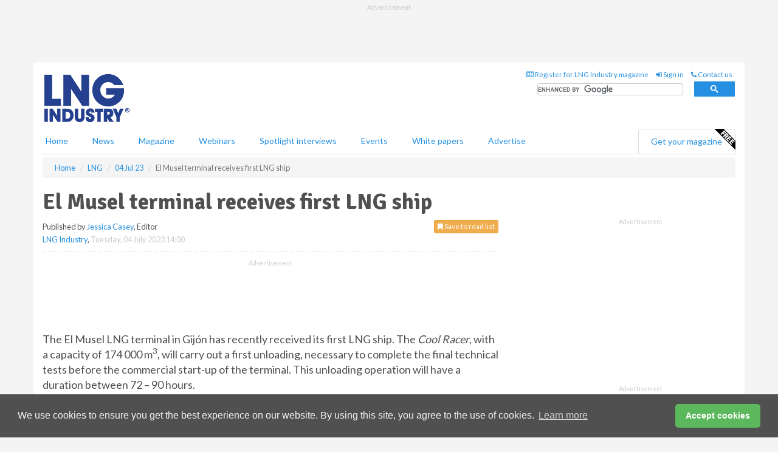

--- FILE ---
content_type: text/html; charset=utf-8
request_url: https://www.lngindustry.com/liquid-natural-gas/04072023/el-musel-terminal-receives-first-lng-ship/
body_size: 16044
content:
<!doctype html>
<html lang="en" itemscope itemtype="https://schema.org/" prefix="og: http://ogp.me/ns#">
<head>
    <meta http-equiv="Content-Type" content="text/html; charset=UTF-8" />
    <meta http-equiv="X-UA-Compatible" content="IE=edge" />
    <meta name="viewport" content="width=device-width, initial-scale=1">

    <title>El Musel terminal receives first LNG ship | LNG Industry</title>
    <!-- CSS -->
    <link rel="stylesheet" href="https://maxcdn.bootstrapcdn.com/bootstrap/3.3.7/css/bootstrap.min.css">
    <link rel="stylesheet" href="https://maxcdn.bootstrapcdn.com/font-awesome/4.6.3/css/font-awesome.min.css">
    <link rel="stylesheet" href="https://fonts.googleapis.com/css?family=Lato:400,700%7CSignika:400,700">
    <link rel=" stylesheet" href="https://d1eq5d5e447quq.cloudfront.net/css/site-d-003.min.css">
    <link rel=" stylesheet" href="https://d11onib03523a2.cloudfront.net/css/master.min.css">
    <!--[if IE]>
        <link rel="stylesheet" href="https://d11onib03523a2.cloudfront.net/css/print-ie.min.css" media="print">
    <![endif]-->
    <!--[if lt IE 8]>
        <link href="https://d11onib03523a2.cloudfront.net/css/bootstrap-ie7fix.min.css" rel="stylesheet">
    <![endif]-->
    <!--[if lt IE 9]>
        <link href="https://d11onib03523a2.cloudfront.net/css/bootstrap-ie8.min.css" rel="stylesheet">
        <script src="https://oss.maxcdn.com/html5shiv/3.7.2/html5shiv.min.js"></script>
        <script src="https://oss.maxcdn.com/respond/1.4.2/respond.min.js"></script>
    <![endif]-->
    <link rel="apple-touch-icon" sizes="180x180" href="/apple-touch-icon.png">
    <link rel="icon" type="image/png" href="/favicon-32x32.png" sizes="32x32">
    <link rel="icon" type="image/png" href="/favicon-16x16.png" sizes="16x16">
    <link rel="manifest" href="/manifest.json">
    <link rel="mask-icon" href="/safari-pinned-tab.svg" color="#5bbad5">
    <meta name="theme-color" content="#ffffff">

<!-- Global site tag (gtag.js) - Google Analytics -->
<script async src="https://www.googletagmanager.com/gtag/js?id=G-7QQ74JC43X"></script>
<script>
    window.dataLayer = window.dataLayer || [];
    function gtag() { dataLayer.push(arguments); }
    gtag('js', new Date());

    gtag('config', 'G-7QQ74JC43X');
</script>

<!-- Facebook Pixel Code -->
<script>
    !function (f, b, e, v, n, t, s) {
        if (f.fbq) return; n = f.fbq = function () {
            n.callMethod ?
                n.callMethod.apply(n, arguments) : n.queue.push(arguments)
        };
        if (!f._fbq) f._fbq = n; n.push = n; n.loaded = !0; n.version = '2.0';
        n.queue = []; t = b.createElement(e); t.async = !0;
        t.src = v; s = b.getElementsByTagName(e)[0];
        s.parentNode.insertBefore(t, s)
    }(window, document, 'script',
        'https://connect.facebook.net/en_US/fbevents.js');
    fbq('init', '778510952260052');
    fbq('track', 'PageView');
</script>
<noscript>
    <img height="1" width="1"
         src="https://www.facebook.com/tr?id=778510952260052&ev=PageView
&noscript=1" />
</noscript>
<!-- End Facebook Pixel Code -->    <meta name="description" content="The El Musel LNG terminal in Gij&#243;n has recently received its first LNG ship." />
    <meta name="keywords" content="El Musel, Enagas, LNG, natural gas, Reganosa, energy, sustainable, terminal, LNG shipping, tanks, nitrogen, berthing, storage" />
    <meta name="robots" content="all" />
    <link rel="canonical" href="https://www.lngindustry.com/liquid-natural-gas/04072023/el-musel-terminal-receives-first-lng-ship/" />
        <link rel="amphtml" href="https://www.lngindustry.com/liquid-natural-gas/04072023/el-musel-terminal-receives-first-lng-ship/amp/">
    <!-- Schema for Google -->
        <script type="application/ld+json">
        {
        "@context": "https://schema.org",
        "@type": "NewsArticle",
        "mainEntityOfPage": {
        "@type": "WebPage",
        "@id": "https://www.lngindustry.com/liquid-natural-gas/04072023/el-musel-terminal-receives-first-lng-ship/"
        },
        "url": "https://www.lngindustry.com/liquid-natural-gas/04072023/el-musel-terminal-receives-first-lng-ship/",
        "headline": "El Musel terminal receives first LNG ship",
        "articleSection": "https://www.lngindustry.com/liquid-natural-gas/",
        "keywords": "El Musel, Enagas, LNG, natural gas, Reganosa, energy, sustainable, terminal, LNG shipping, tanks, nitrogen, berthing, storage",
        "description": "The El Musel LNG terminal in Gij&#243;n has recently received its first LNG ship.",
        "wordcount": "670",
        "image": [
        "https://d11onib03523a2.cloudfront.net/media/articles/pop/spain-flag-01.jpg",
        "https://d11onib03523a2.cloudfront.net/media/articles/main/spain-flag-01.jpg",
        "https://d11onib03523a2.cloudfront.net/media/articles/thumb/spain-flag-01.jpg"
        ],
        "datePublished": "2023-07-04T14:00:00",
        "dateModified": "2023-07-04T14:00:00",
        "author": {
        "@type": "Person",
        "name": "Jessica Casey",
        "url": "https://www.lngindustry.com/team/jessica-casey/"
        },
        "publisher": {
        "@type": "Organization",
        "name": "LNG Industry",
        "url": "https://www.lngindustry.com",
        "logo": {
        "@type": "ImageObject",
        "name": "LNG Industry",
        "width": "294",
        "height": "81",
        "url": "https://d11onib03523a2.cloudfront.net/media/logo.png"
        }
        },
        "articleBody":"The El Musel LNG terminal in Gij&amp;oacute;n has recently received its first LNG ship. The Cool Racer, with a capacity of 174 000 m3, will carry out a first unloading, necessary to complete the final technical tests before the commercial start-up of the terminal. This unloading operation will have a duration between 72 &amp;ndash; 90 hours. As part of the usual technical process for this type of start-up operation, the initial liquid nitrogen cooling of the infrastructure was carried out prior to the vessel&amp;rsquo;s arrival. LNG, coming from the unloading of the ship, replaces the inert gas (nitrogen) inside the tanks. In this way, the tanks are progressively cooled to cryogenic temperatures, when they reach -160&#176;C, LNG can be stored. LNG, which gradually displaces nitrogen, ends up being the only liquid contained in LNG storage tanks. Before pre-cooling with liquid nitrogen, the operations prior to the unloading of the LNG carrier were carried out, including the completion of the commissioning of all terminal equipment.The unloading process is carried out as follows: access and safe mooring of the vessel to the berth, connection and tightness tests, connection of the LNG transfer arms, cooling of the unloading arms and the rest of the equipment, and flow of the LNG to the tanks. Once the unloading has been completed, the loading arms shall be safely disconnected.The terminal already employs 53 people and generates around 100 additional indirect jobs. During the start-up phase, professionals specialised in this type of process were brought in from other Enag&amp;aacute;s terminals. The company is present in nine LNG terminals as owner or shareholder and operator.  Moreover, 30 June 2023 was the deadline for shippers to show their interest in the binding phase of the process, which will end in July with the allocation of long-term logistics services, and operations are scheduled to start with the arrival at the terminal of the first commercial LNG carrier in the coming weeks, once the terminal&amp;rsquo;s technical tests are completed.The logistics services offered for this infrastructure are LNG unloading, storage, and loading operations. Under the regulated access regime, El Musel terminal will only offer minimal regasification service for the proper management of the terminal, as well as the truck loading service.The start-up of El Musel is a milestone for the start of commercial operations of the terminal, which is part of the government&amp;rsquo;s More Energy Security Plan, and will strengthen the security of energy supply in Europe. The Gij&amp;oacute;n terminal could contribute up to 8 billion m3/y of LNG capacity to Europe&amp;rsquo;s security of energy supply. It will allow the berthing of vessels of between 50 000 &amp;ndash; 266 000 m3, has two tanks of 150 000 m3 of LNG storage capacity, two truck loading bays with a capacity to load a maximum of 9 GWh/d, and a maximum emission capacity of 800 000 Nm3/h.On 28 February 2023, Enag&amp;aacute;s and Reganosa signed an agreement whereby Enag&amp;aacute;s acquired Reganosa&amp;rsquo;s 130 km gas pipeline network and Reganosa 25% of El Musel terminal. This operation will make it possible to take advantage of their synergies and work together on the services offered by the terminal and on new possibilities for collaboration to strengthen security of supply and advance the decarbonisation targets of Spain and Europe.El Musel terminal received the Certificate of Start-up for Testing by the Industry and Energy Area of the Government Delegation in the Principality of Asturias on 9 June 2023, following the Administrative Authorisation for its start-up by the Ministry for the Ecological Transition and the Demographic Challenge &amp;ndash; Ministerial Order TED/578/2023, of 7 June 2023 &amp;ndash; and the approval of the special economic regime for its logistical use by the National Commission on Markets and Competition (CNMC) on 17 February 2023.To complete the entire process, the only thing that remains to be done is to obtain the Certificate of Final Start-up from the Industry and Energy Department of the Government Delegation in the Principality of Asturias, which will be issued once the technical tests of the terminal have been completed."
        }
    </script>
    <!-- Twitter cards -->
    <meta name="twitter:card" content="summary_large_image" />
    <meta name="twitter:site" content="@LNGindustry" />
    <meta name="twitter:title" content="El Musel terminal receives first LNG ship" />
    <meta name="twitter:description" content="The El Musel LNG terminal in Gij&#243;n has recently received its first LNG ship." />
    <meta name="twitter:image:src" content="https://d11onib03523a2.cloudfront.net/media/articles/pop/spain-flag-01.jpg" />
    <meta name="twitter:url" content="https://www.lngindustry.com/liquid-natural-gas/04072023/el-musel-terminal-receives-first-lng-ship/" />
    <!-- Open graph -->
    <meta property="og:site_name" content="LNG Industry" />
    <meta property="og:title" content="El Musel terminal receives first LNG ship" />
    <meta property="og:description" content="The El Musel LNG terminal in Gij&#243;n has recently received its first LNG ship." />
    <meta property="og:type" content="article" />
    <meta property="og:url" content="https://www.lngindustry.com/liquid-natural-gas/04072023/el-musel-terminal-receives-first-lng-ship/" />
    <meta property="og:image" content="https://d11onib03523a2.cloudfront.net/media/articles/pop/spain-flag-01.jpg" />
    <meta property="og:image:url" content="http://static.lngindustry.com/media/articles/pop/spain-flag-01.jpg" />
    <meta property="og:image:secure_url" content="https://d11onib03523a2.cloudfront.net/media/articles/pop/spain-flag-01.jpg" />
    <meta property="og:image:width" content="450" />
    <meta property="og:image:height" content="300" />
    <meta property="article:published_time" content="2023-07-04T14:00:00" />
    <meta property="article:section" content="LNG" />
                <meta property="article:tag" content="LNG carrier news" />
                <meta property="article:tag" content="Natural gas news" />
                <meta property="article:tag" content="LNG news in Europe" />
    <!-- Banner header code-->
    
    <script type='text/javascript'>
  var googletag = googletag || {};
  googletag.cmd = googletag.cmd || [];
  (function() {
    var gads = document.createElement('script');
    gads.async = true;
    gads.type = 'text/javascript';
    var useSSL = 'https:' == document.location.protocol;
    gads.src = (useSSL ? 'https:' : 'http:') +
      '//www.googletagservices.com/tag/js/gpt.js';
    var node = document.getElementsByTagName('script')[0];
    node.parentNode.insertBefore(gads, node);
  })();
</script>

<script type='text/javascript'>
  googletag.cmd.push(function() {
    googletag.defineSlot('/160606372/LNG_News_LNG_HZ1', [620, 100], 'div-gpt-ad-1458316709178-0').addService(googletag.pubads());
    googletag.defineSlot('/160606372/LNG_News_LNG_LB1', [728, 90], 'div-gpt-ad-1458316709178-1').addService(googletag.pubads());
    googletag.defineSlot('/160606372/LNG_News_LNG_MB1', [300, 250], 'div-gpt-ad-1458316709178-2').addService(googletag.pubads());
    googletag.defineSlot('/160606372/LNG_News_LNG_MB2', [300, 250], 'div-gpt-ad-1458316709178-3').addService(googletag.pubads());
    googletag.defineSlot('/160606372/LNG_MB_POP', [300, 250], 'div-gpt-ad-1458316709178-4').addService(googletag.pubads());
    googletag.defineSlot('/160606372/LNG_News_LNG_THB1', [380, 90], 'div-gpt-ad-1458316709178-5').addService(googletag.pubads());
    googletag.defineSlot('/160606372/LNG_News_LNG_MB3', [300, 250], 'div-gpt-ad-1458316709178-6').addService(googletag.pubads());
    googletag.defineSlot('/160606372/LNG_News_LNG_MB4', [300, 250], 'div-gpt-ad-1458316709178-7').addService(googletag.pubads());
    googletag.pubads().enableSingleRequest();
    googletag.pubads().collapseEmptyDivs();
    googletag.enableServices();
  });
</script>
    



<style>

    .takeover {
        display: none !important;
    }

</style>



</head>
<body>
    <!--[if lt IE 8]>
            <p class="browserupgrade">You are using an <strong>outdated</strong> browser. Please <a href="http://browsehappy.com/">upgrade your browser</a> to improve your experience.</p>
        <![endif]-->
    <noscript>
        <div class="browserupgrade">
            <p>
                For full functionality of this site it is necessary to enable JavaScript.
                Here are the <a href="http://www.enable-javascript.com/" target="_blank">
                    instructions how to enable JavaScript in your web browser.
                </a>
            </p>
        </div>
    </noscript>
    <a href="#maincontent" class="sr-only sr-only-focusable">Skip to main content</a>

    <div class="lb1 container">
        <div class="row row-no-gutters">
                        <div class="col-xs-12 advertisement">
                            <!-- /160606372/LNG_News_LNG_LB1 -->
<div id='div-gpt-ad-1458316709178-1' style='height:90px; width:728px; margin:0 auto;'>
<span>Advertisement</span><script type='text/javascript'>
googletag.cmd.push(function() { googletag.display('div-gpt-ad-1458316709178-1'); });
</script>
</div>

                        </div>
        </div>
    </div>
    <!-- Header - start -->
    <header id="header">
        <div id="header-top" class="hidden-print">
            <div id="nav-top" class="container">
                <div class="text-right header-quick-links">
                    
                    <!--Donut#[base64]#-->





    <ul class="list-inline small">
        <li><a href="/magazine/" title="Register for your magazine"><i class="fa fa-newspaper-o"></i> Register for LNG Industry magazine</a></li>
        <li><a href="/signin/" title="Sign in"><i class="fa fa-sign-in"></i> Sign in</a></li>
        <li><a href="/contact/" title="Contact us"><i class="fa fa-phone"></i> Contact us</a></li>
    </ul>
<!--EndDonut-->

                </div>
            </div>
        </div>
        <div id="header-main" class="hidden-print">
            <div class="container">
                <div class="row">
                    <div class="col-xs-6">
                        <div id="logo" itemscope itemtype="https://schema.org/Organization">
                            <div itemprop="name" content="LNG Industry">
                                <a itemprop="url" href="/">
                                    <img itemprop="logo" src="https://d11onib03523a2.cloudfront.net/media/logo.png" title="&#171; Return to home" alt="LNG Industry">
                                </a>
                            </div>
                        </div>
                    </div>
                    <div class="col-xs-6">
                        <div class="text-right header-quick-links search-form">
                            <script>
                                (function () {
                                    var cx = '008202241373521990187:eumamzzqzaq';
                                    var gcse = document.createElement('script');
                                    gcse.type = 'text/javascript';
                                    gcse.async = true;
                                    gcse.src = (document.location.protocol == 'https:' ? 'https:' : 'http:') +
                                        '//cse.google.com/cse.js?cx=' + cx;
                                    var s = document.getElementsByTagName('script')[0];
                                    s.parentNode.insertBefore(gcse, s);
                                })();
                            </script>
                            <div class="gcse-searchbox-only" data-resultsurl="/search/" data-newwindow="false"></div>
                        </div>
                    </div>
                </div>
            </div>
        </div>
        

<div id="header-nav" class="hidden-print">
    <nav class="navbar nav-block">
        <div class="container">
            <div id="navbar" class="navbar-collapse collapse">
                <ul class="nav navbar-nav">
                    <li id="home"><a href="/">Home</a></li>
                    <li class="dropdown nav nav-block">
                        <a href="/news/" class="dropdown-toggle" data-toggle="dropdown" role="button">News</a>
                        <ul class="dropdown-menu" role="menu">
                            <li>
                                <div class="nav-block-content">
                                    <div class="row">
                                        <div class="col-xs-12">
                                            <p class="nav-titles">Sectors</p>
                                            <ul class="list-unstyled">
                                                




    <li><a href="/liquid-natural-gas/">LNG</a></li>
    <li><a href="/small-scale-lng/">Small Scale LNG</a></li>
    <li><a href="/floating-lng/">Floating LNG</a></li>
    <li><a href="/liquefaction/">Liquefaction</a></li>
    <li><a href="/regasification/">Regasification</a></li>
    <li><a href="/lng-shipping/">LNG Shipping</a></li>
    <li><a href="/special-reports/">Special reports</a></li>
    <li><a href="/product-news/">Product news</a></li>

                                            </ul>
                                        </div>

                                    </div><!-- .nblock-content .row - end -->
                                </div><!-- .nblock-content - end -->
                            </li>
                        </ul><!-- .dropdown-menu - end -->
                    </li>
                    <li><a href="/magazine/">Magazine</a></li>
                        <li><a href="/webinars/">Webinars</a></li>
                                            <li><a href="/spotlight-interviews/">Spotlight interviews</a></li>
                                            <li><a href="/events/">Events</a></li>
                                            <li><a href="/whitepapers/">White papers</a></li>
                                        <li><a href="/advertise/">Advertise</a></li>

                </ul>
                <ul class="nav navbar-nav navbar-right">
                    <li class="highlight-nav"><a href="/magazine/lng-industry/register/">Get your magazine <img alt="Free" class="free" src="https://d1eq5d5e447quq.cloudfront.net/media/free.png"></a></li>
                </ul>
            </div><!--/.navbar-collapse -->
        </div>
    </nav>
</div>
    </header><!-- Header - end -->
    <div class="body-content">
        

<!-- Breadcrumb - start -->
<div class="container">
    <div class="row clearfix">
        <div class="col-xs-12">
            <ol class="breadcrumb small" itemscope itemtype="https://schema.org/BreadcrumbList">
                <li itemprop="itemListElement" itemscope itemtype="https://schema.org/ListItem"><a href="/" itemprop="item"><span itemprop="name">Home</span></a><meta itemprop="position" content="1" /></li>
                
                <li itemprop="itemListElement" itemscope itemtype="https://schema.org/ListItem"><a href="../../" itemprop="item"><span itemprop="name">LNG</span></a><meta itemprop="position" content="2" /></li>
                <li itemprop="itemListElement" itemscope itemtype="https://schema.org/ListItem"><a href="../" itemprop="item"><span itemprop="name">04 Jul 23</span></a><meta itemprop="position" content="3" /></li>
                <li class="active">El Musel terminal receives first LNG ship</li>
            </ol>
        </div>
    </div>
</div>

<!-- Main Content - start -->
<div class="container" id="maincontent">
    <div class="row clearfix">
        <main>
            <div class="col-xs-8">
                <article class="article article-detail">
                    <header>
                        <h1>El Musel terminal receives first LNG ship</h1>
                        <p>
                            <small>
                                


                                <span id="saveListBtn" class="noscript">
                                        <span class="pull-right save-read-list">
                                            <button type="button" class="btn btn-xs btn-warning" data-toggle="modal" data-target="#myModal"><i class="fa fa-bookmark"></i> Save to read list</button>
                                        </span>

                                </span>







                                    <span>
                                        Published by <a href="/team/jessica-casey/" rel="author">Jessica Casey</a>,
                                        Editor
                                        <br>
                                    </span>

                                <a href="https://www.lngindustry.com">LNG Industry</a>,
                                <time>Tuesday, 04 July 2023 14:00</time>
                            </small>
                        </p>
                    </header>
                    <hr>

                            <div class="hz1 advertisement">
                                <!-- /160606372/LNG_News_LNG_HZ1 -->
<div id='div-gpt-ad-1458316709178-0' style='height:100px; width:620px; margin:0 auto;'>
<span>Advertisement</span><script type='text/javascript'>
googletag.cmd.push(function() { googletag.display('div-gpt-ad-1458316709178-0'); });
</script>
</div>
                            </div>

                    <div>
                        <!-- Article Start -->
                            <div class="lead"><p>The El Musel LNG terminal in Gij&oacute;n has recently received its first LNG ship. The <em>Cool Racer</em>, with a capacity of 174 000 m<sup>3</sup>, will carry out a first unloading, necessary to complete the final technical tests before the commercial start-up of the terminal. This unloading operation will have a duration between 72 &ndash; 90 hours.</p></div>




<p>As part of the usual technical process for this type of start-up operation, the initial liquid nitrogen cooling of the infrastructure was carried out prior to the vessel&rsquo;s arrival. LNG, coming from the unloading of the ship, replaces the inert gas (nitrogen) inside the tanks. In this way, the tanks are progressively cooled to cryogenic temperatures, when they reach -160°C, LNG can be stored. LNG, which gradually displaces nitrogen, ends up being the only liquid contained in LNG storage tanks. </p><p>Before pre-cooling with liquid nitrogen, the operations prior to the unloading of the LNG carrier were carried out, including the completion of the commissioning of all terminal equipment.</p><p>The unloading process is carried out as follows: access and safe mooring of the vessel to the berth, connection and tightness tests, connection of the LNG transfer arms, cooling of the unloading arms and the rest of the equipment, and flow of the LNG to the tanks. Once the unloading has been completed, the loading arms shall be safely disconnected.</p><p>The terminal already employs 53 people and generates around 100 additional indirect jobs. During the start-up phase, professionals specialised in this type of process were brought in from other Enag&aacute;s terminals. The company is present in nine LNG terminals as owner or shareholder and operator.  </p><p>Moreover, 30 June 2023 was the deadline for shippers to show their interest in the binding phase of the process, which will end in July with the allocation of long-term logistics services, and operations are scheduled to start with the arrival at the terminal of the first commercial LNG carrier in the coming weeks, once the terminal&rsquo;s technical tests are completed.</p><p>The logistics services offered for this infrastructure are LNG unloading, storage, and loading operations. Under the regulated access regime, El Musel terminal will only offer minimal regasification service for the proper management of the terminal, as well as the truck loading service.</p><p>The start-up of El Musel is a milestone for the start of commercial operations of the terminal, which is part of the government&rsquo;s More Energy Security Plan, and will strengthen the security of energy supply in Europe. </p><p>The Gij&oacute;n terminal could contribute up to 8 billion m<sup>3</sup>/y of LNG capacity to Europe&rsquo;s security of energy supply. It will allow the berthing of vessels of between 50 000 &ndash; 266 000 m<sup>3</sup>, has two tanks of 150 000 m<sup>3</sup> of LNG storage capacity, two truck loading bays with a capacity to load a maximum of 9 GWh/d, and a maximum emission capacity of 800 000 Nm<sup>3</sup>/h.</p><p>On 28 February 2023, Enag&aacute;s and Reganosa signed an agreement whereby Enag&aacute;s acquired Reganosa&rsquo;s 130 km gas pipeline network and Reganosa 25% of El Musel terminal. This operation will make it possible to take advantage of their synergies and work together on the services offered by the terminal and on new possibilities for collaboration to strengthen security of supply and advance the decarbonisation targets of Spain and Europe.</p><p>El Musel terminal received the Certificate of Start-up for Testing by the Industry and Energy Area of the Government Delegation in the Principality of Asturias on 9 June 2023, following the Administrative Authorisation for its start-up by the Ministry for the Ecological Transition and the Demographic Challenge &ndash; Ministerial Order TED/578/2023, of 7 June 2023 &ndash; and the approval of the special economic regime for its logistical use by the National Commission on Markets and Competition (CNMC) on 17 February 2023.</p><p>To complete the entire process, the only thing that remains to be done is to obtain the Certificate of Final Start-up from the Industry and Energy Department of the Government Delegation in the Principality of Asturias, which will be issued once the technical tests of the terminal have been completed.</p>



                        <!-- Article End -->
                        <p class="visible-print"><small>Read the article online at: https://www.lngindustry.com/liquid-natural-gas/04072023/el-musel-terminal-receives-first-lng-ship/</small></p>
                    </div>









                            <div class="row">
                                <div class="col-xs-12">
                                    <h2>You might also like</h2>
                                </div>
                                
                                <article class="article article-list">
                                    <div class="col-xs-3">
                                        <p>
                                            <a href="/liquid-natural-gas/19012026/mitsubishi-corp-acquires-haynesville-shale-gas-business-in-louisiana-and-texas/">
                                                <img class="img-thumbnail responsive-img" src="https://d11onib03523a2.cloudfront.net/media/articles/thumb/business-01.jpg" alt="" />

                                            </a>
                                        </p>
                                    </div>
                                    <div class="col-xs-9">
                                        <header>
                                            <h2 class="article-title">
                                                <a href="/liquid-natural-gas/19012026/mitsubishi-corp-acquires-haynesville-shale-gas-business-in-louisiana-and-texas/">
                                                    Mitsubishi Corp. acquires Haynesville shale gas business in Louisiana and Texas
                                                </a>
                                            </h2>
                                            <small>
                                                
                                                <time datetime="2026-01-19 15:00:00Z">Monday 19 January 2026 15:00</time>
                                            </small>
                                        </header>
                                        <p>Mitsubishi Corp. has agreed to acquire all equity interests in Aethon III LLC, Aethon United LP, and related entities and interests. </p>
                                    </div>

                                </article>
                            </div>









                            <div class="clear-fix">&nbsp;</div>
                            <!-- Nav tabs -->
                            <ul class="nav nav-tabs hidden-print" role="tablist" data-tabs="tabs">

                                    <li class="active"><a href="#embed" role="tab" data-toggle="tab"><i class="fa fa-clipboard"></i> Embed</a></li>

                                    <li><a href="#tags" role="tab" data-toggle="tab"><i class="fa fa-tags"></i> Tags</a></li>

                            </ul>

                            <!-- Tab panes -->
                            <div class="tab-content tab-article-base hidden-print">

                                    <!-- Tab - Embed -->
                                    <div class="tab-pane active" id="embed">
                                        <div class="clear-fix">&nbsp;</div>

                                        <p><strong>Embed article link:</strong> (copy the HTML code below):</p>
                                        <textarea class="form-control" rows="3" onclick="this.select();"><a href="https://www.lngindustry.com/liquid-natural-gas/04072023/el-musel-terminal-receives-first-lng-ship/" title="El Musel terminal receives first LNG ship">El Musel terminal receives first LNG ship</a></textarea>
                                        <hr>
                                    </div><!-- Embed .tab-pane - end -->

                                    <!-- Tab - Tags -->
                                    <div class="tab-pane" id="tags">
                                        <div class="clear-fix">&nbsp;</div>
                                        <p>This article has been tagged under the following:</p>
                                        <p>
                                                    <a href="/tag/lng-carrier/" class="btn btn-xs btn-default">
                                                        <span>
                                                            LNG carrier news
                                                        </span>
                                                    </a>
                                                    <a href="/tag/natural-gas/" class="btn btn-xs btn-default">
                                                        <span>
                                                            Natural gas news
                                                        </span>
                                                    </a>
                                                    <a href="/tag/lng-news-in-europe/" class="btn btn-xs btn-default">
                                                        <span>
                                                            LNG news in Europe
                                                        </span>
                                                    </a>

                                        </p>
                                        <hr>
                                    </div><!-- Tags .tab-pane - end -->

                            </div><!-- tab-content - END -->
                    </article>



            </div><!-- main .col-sm-8 - end -->
        </main><!-- Main Content - end -->
        <!-- Aside Content - start -->
        <aside>
            <div class="col-xs-4">
                <div class="aside-container">
                            <div class="mb1 advertisement">
                                <!-- /160606372/LNG_News_LNG_MB1 -->
<div id='div-gpt-ad-1458316709178-2' style='height:250px; width:300px; margin:0 auto;'>
<span>Advertisement</span><script type='text/javascript'>
googletag.cmd.push(function() { googletag.display('div-gpt-ad-1458316709178-2'); });
</script>
</div>
                            </div>

                            <div class="mb2 advertisement">
                                <!-- /160606372/LNG_News_LNG_MB2 -->
<div id='div-gpt-ad-1458316709178-3' style='height:250px; width:300px; margin:0 auto;'>
<span>Advertisement</span><script type='text/javascript'>
googletag.cmd.push(function() { googletag.display('div-gpt-ad-1458316709178-3'); });
</script>
</div>
                            </div>


                            <div class="mb3 advertisement">
                                <!-- /160606372/LNG_News_LNG_MB3 -->
<div id='div-gpt-ad-1458316709178-6' style='height:250px; width:300px; margin:0 auto;'>
<span>Advertisement</span><script type='text/javascript'>
googletag.cmd.push(function() { googletag.display('div-gpt-ad-1458316709178-6'); });
</script>
</div>
                            </div>


                            <div class="mb4 advertisement">
                                <!-- /160606372/LNG_News_LNG_MB4 -->
<div id='div-gpt-ad-1458316709178-7' style='height:250px; width:300px; margin:0 auto;'>
<span>Advertisement</span><script type='text/javascript'>
googletag.cmd.push(function() { googletag.display('div-gpt-ad-1458316709178-7'); });
</script>
</div>
                            </div>


                </div><!-- .aside-container end-->
            </div>
        </aside><!-- Aside Content - end -->
    </div><!-- Main Content - .row .clearix end-->
</div><!-- Main Content - .container end-->
<!-- Pop up for locked content -->
<!-- Pop up for save to list -->
<div class="modal fade" id="myModal" tabindex="-1" role="dialog">
    <div class="modal-dialog">
        <div class="modal-content">
            <div class="modal-body">
                <div class="row">
                    <div class="col-sm-12">
                        
                        <button type="button" class="close clickable" data-dismiss="modal"><span aria-hidden="true">&times;</span><span class="sr-only">Close</span></button>
                    </div>
                    <div class="col-sm-8 col-sm-offset-2">
                        <p class="lead">
                            This content is available to registered readers of our magazine only. Please <a href="/signin/"><strong>sign in</strong></a> or <a href="/magazine/"><strong>register</strong></a> for free.
                        </p>
                        <hr>
                        <h2>Benefits include</h2>
                        <ul class="list-unstyled">
                            <li><i class="fa fa-check"></i> Access to locked videos &amp; articles</li>
                            <li><i class="fa fa-check"></i> Downloadable white papers</li>
                            <li><i class="fa fa-check"></i> Full website access</li>
                        </ul>
                        <p>
                            <a href="/magazine/" class="btn btn-success btn-lg">Register for free »</a><br>
                            <small>Get started now for absolutely FREE, no credit card required.</small>
                        </p>
                        <hr>
                        <p>Already a member? <a href="/signin/">Sign in</a> here</p>
                    </div>
                </div>
            </div>
        </div>
    </div>
</div>

<!-- Article count reached show registration popup -->







    </div>
    <!-- Footer - start -->
    <footer class="hidden-print">
        <div id="footer">
            <div class="container">
                <div class="row">
                    


<div class="col-xs-4">
    <h2>News</h2>
    <ul class="list-unstyled">
        




    <li><a href="/liquid-natural-gas/">LNG</a></li>
    <li><a href="/small-scale-lng/">Small Scale LNG</a></li>
    <li><a href="/floating-lng/">Floating LNG</a></li>
    <li><a href="/liquefaction/">Liquefaction</a></li>
    <li><a href="/regasification/">Regasification</a></li>
    <li><a href="/lng-shipping/">LNG Shipping</a></li>
    <li><a href="/special-reports/">Special reports</a></li>
    <li><a href="/product-news/">Product news</a></li>

    </ul>
</div>

<div class="col-xs-4">
    <h2>Quick links</h2>
    <ul class="list-unstyled">
        <li><a href="/">Home</a></li>
        <li><a href="/magazine/">Magazine</a></li>
        <li><a href="/news/">News</a></li>
            <li><a href="/events/">Events</a></li>
                    <li><a href="/whitepapers/">White Papers</a></li>
                    <li><a href="/webinars/">Webinars</a></li>
                    <li><a href="/spotlight-interviews/">Spotlight interviews</a></li>
                <li><a href="/signin/">Sign in</a></li>

    </ul>
</div>
<div class="col-xs-4">
    <h2>&nbsp;</h2>
    <ul class="list-unstyled">
        <li><a href="/contact/">Contact us</a></li>
        <li><a href="/about/">About us</a></li>
        <li><a href="/advertise/">Advertise with us</a></li>
        <li><a href="/team/">Our team</a></li>
        <li><a href="/privacy/">Privacy policy</a></li>
        <li><a href="/terms/">Terms &amp; conditions</a></li>
        <li><a href="/security/">Security</a></li>
        <li><a href="/cookies/">Website cookies</a></li>
    </ul>
    
<ul class="list-inline social-list">
        <li><a href="https://www.facebook.com/LNGindustry/" target="_blank" rel="nofollow" class="social social-small social-facebook"></a></li>

        <li><a href="https://twitter.com/LNGindustry" target="_blank" rel="nofollow" class="social social-small social-twitter"></a></li>

        <li><a href="https://www.linkedin.com/groups/5165903/profile" target="_blank" rel="nofollow" class="social social-small social-linkedin"></a></li>

            <li><a href="https://open.spotify.com/show/4G7Z2P9hlXhhh8gGOJGNmX" target="_blank" rel="nofollow" class="social social-small social-google"></a></li>
</ul>
</div>
                </div>
                <div class="row">
                    <div class=" col-xs-12">
                        <hr>
                        <ul class="list-inline text-center">
                            <li><a href="https://www.drybulkmagazine.com" target="_blank">Dry Bulk</a></li>
                            <li><a href="https://www.energyglobal.com" target="_blank">Energy Global</a></li>
                            <li><a href="https://www.globalhydrogenreview.com" target="_blank">Global Hydrogen Review</a></li>
                            <li><a href="https://www.globalminingreview.com" target="_blank">Global Mining Review</a></li>
                            <li><a href="https://www.hydrocarbonengineering.com" target="_blank">Hydrocarbon Engineering</a></li>
                            <li><a href="https://www.lngindustry.com" target="_blank">LNG Industry</a></li>

                        </ul>
                        <ul class="list-inline text-center">
                            <li><a href="https://www.oilfieldtechnology.com" target="_blank">Oilfield Technology</a></li>
                            <li><a href="https://www.tanksterminals.com" target="_blank">Tanks and Terminals</a></li>
                            <li><a href="https://www.worldcement.com" target="_blank">World Cement</a></li>
                            <li><a href="https://www.worldcoal.com" target="_blank">World Coal</a></li>
                            <li><a href="https://www.worldfertilizer.com" target="_blank">World Fertilizer</a></li>
                            <li><a href="https://www.worldpipelines.com" target="_blank">World Pipelines</a></li>
                        </ul>
                        <br />
                        <p class="text-center">
                            Copyright &copy; 2026 Palladian Publications Ltd. All rights reserved | Tel: +44 (0)1252 718 999 |
                            Email: <a href="mailto:enquiries@lngindustry.com">enquiries@lngindustry.com</a>
                        </p>
                    </div>
                </div>
            </div>
        </div><!-- #footer - end -->
    </footer><!-- Footer - end -->

    <script src="https://ajax.googleapis.com/ajax/libs/jquery/3.6.2/jquery.min.js"></script>
    <script>window.jQuery || document.write('<script src="/scripts/jquery-3.6.2.min.js"><\/script>')</script>
    <script src="/scripts/modernizr.custom.js" defer="defer"></script>
    <script src="https://maxcdn.bootstrapcdn.com/bootstrap/3.3.7/js/bootstrap.min.js" defer="defer"></script>
    <script src="https://cdnjs.cloudflare.com/ajax/libs/jquery-placeholder/2.3.1/jquery.placeholder.min.js" defer="defer"></script>
    <script src="/scripts/main.desktop.min.js" defer="defer"></script>



<!-- Twitter conversion tracking base code -->
<script>
    !function (e, t, n, s, u, a) {
        e.twq || (s = e.twq = function () {
            s.exe ? s.exe.apply(s, arguments) : s.queue.push(arguments);
        }, s.version = '1.1', s.queue = [], u = t.createElement(n), u.async = !0, u.src = 'https://static.ads-twitter.com/uwt.js',
            a = t.getElementsByTagName(n)[0], a.parentNode.insertBefore(u, a))
    }(window, document, 'script');
    twq('config', 'nups2');
</script>
<!-- End Twitter conversion tracking base code -->
<!-- Google Analytics -->
<script>
    (function (i, s, o, g, r, a, m) {
    i['GoogleAnalyticsObject'] = r; i[r] = i[r] || function () {
        (i[r].q = i[r].q || []).push(arguments)
    }, i[r].l = 1 * new Date(); a = s.createElement(o),
        m = s.getElementsByTagName(o)[0]; a.async = 1; a.src = g; m.parentNode.insertBefore(a, m)
    })(window, document, 'script', '//www.google-analytics.com/analytics.js', 'ga');

    ga('create', 'UA-10924062-4', 'auto');
    ga('send', 'pageview');

</script>
<!-- End Google Analytics -->
<!-- Bing -->
<script>
    (function (w, d, t, r, u) { var f, n, i; w[u] = w[u] || [], f = function () { var o = { ti: "5667063" }; o.q = w[u], w[u] = new UET(o), w[u].push("pageLoad") }, n = d.createElement(t), n.src = r, n.async = 1, n.onload = n.onreadystatechange = function () { var s = this.readyState; s && s !== "loaded" && s !== "complete" || (f(), n.onload = n.onreadystatechange = null) }, i = d.getElementsByTagName(t)[0], i.parentNode.insertBefore(n, i) })(window, document, "script", "//bat.bing.com/bat.js", "uetq");
</script>
<noscript><img src="//bat.bing.com/action/0?ti=5667063&Ver=2" height="0" width="0" style="display:none; visibility: hidden;" /></noscript>
<!-- End Bing -->
<!-- LinkedIn -->
<script type="text/javascript">
    _linkedin_partner_id = "5388538";
    window._linkedin_data_partner_ids = window._linkedin_data_partner_ids || [];
    window._linkedin_data_partner_ids.push(_linkedin_partner_id);
</script>
<script type="text/javascript">
    (function (l) {
        if (!l) {
            window.lintrk = function (a, b) { window.lintrk.q.push([a, b]) };
            window.lintrk.q = []
        }
        var s = document.getElementsByTagName("script")[0];
        var b = document.createElement("script");
        b.type = "text/javascript"; b.async = true;
        b.src = "https://snap.licdn.com/li.lms-analytics/insight.min.js";
        s.parentNode.insertBefore(b, s);
    })(window.lintrk);
</script>
<noscript>
    <img height="1" width="1" style="display:none;" alt="" src="https://px.ads.linkedin.com/collect/?pid=5388538&fmt=gif" />
</noscript>
<!-- End LinkedIn -->
<link rel="stylesheet" type="text/css" href="//cdnjs.cloudflare.com/ajax/libs/cookieconsent2/3.1.0/cookieconsent.min.css" />
<script src="//cdnjs.cloudflare.com/ajax/libs/cookieconsent2/3.1.0/cookieconsent.min.js"></script>
<script>
    window.addEventListener("load", function () {
        window.cookieconsent.initialise({
            "palette": {
                "popup": {
                    "background": "#505050",
                    "text": "#f4f4f4"
                },
                "button": {
                    "background": "#5cb85c",
                    "text": "#ffffff"
                }
            },
            "theme": "classic",
            "content": {
                "message": "We use cookies to ensure you get the best experience on our website. By using this site, you agree to the use of cookies.",
                "dismiss": "Accept cookies",
                "href": "https://www.lngindustry.com/privacy/"
            }
        })
    });
</script>
    


    
    


    <script type='text/javascript'>

        $(function () {
            $('#saveListBtn').removeClass('noscript');
        });

        function ToggleSaveArticleIcon() {
            var button = $('#btnSaveArticle');
            //button.toggleClass('btn-warning btn-success');
            if (button.html() == '<i class="fa fa-bookmark"></i> Remove from read list') {
                button.html('<i class="fa fa-bookmark"></i> Save to read list');
                button.attr('onclick', 'SaveArticle(false);');
            }
            else {
                button.html('<i class="fa fa-bookmark"></i> Remove from read list');
                button.attr('onclick', 'RemoveSavedArticle(false);');
            }
        };

        function RemoveSavedArticle(refresh) {
            $.ajax({
                type: 'POST',
                url: '/News/RemoveSavedArticle/',
                data: "{ articleId: '" + 277087 + "' }",
                contentType: "application/json; charset=utf-8",
                dataType: "json",
                success: function (response) {
                    var data = response;

                    if (refresh) {
                        location.reload();
                    }
                    else {
                        ToggleSaveArticleIcon();
                    }
                }
            })
        };

        function SaveArticle(refresh) {
            $.ajax({
                type: 'POST',
                url: '/News/SaveArticle/',
                data: "{ articleId: '" + 277087 + "' }",
                contentType: "application/json; charset=utf-8",
                dataType: "json",
                success: function (response) {
                    var data = response;

                    if (refresh) {
                        location.reload();
                    }
                    else {
                        ToggleSaveArticleIcon();
                    }
                }
            })
        };
    </script>




    <script async src="//platform.twitter.com/widgets.js" charset="utf-8"></script>

</body>
</html>


--- FILE ---
content_type: application/javascript; charset=utf-8
request_url: https://fundingchoicesmessages.google.com/f/AGSKWxW3kbqAd8mqLtmICXFVwQ1xxKqy7F2aaSUzKpxQgowhA2Q8AXynyHR8D890zLLZ5slYMVNPcEldKLlIIFqAkvXwiynR66JRNt2GuYTl7CVx7nHiPc2594ImEs0xI13MqhqRljZea7aeHN8nx2shQmv5xaCzmOZ_V3O8VbQ2e8pTP1gppSkYx_Fo9FTw/_/adsys._platform_ads.-ad-mpu+/AdPostInjectAsync./rcom-video-ads.
body_size: -1289
content:
window['df5a4ee1-3e2a-4455-a2d9-8391f190b9c6'] = true;